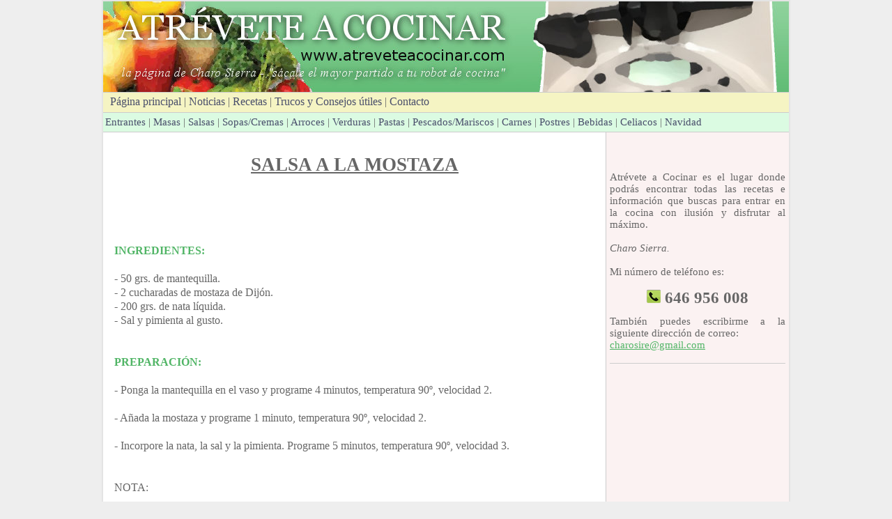

--- FILE ---
content_type: text/html; charset=UTF-8
request_url: https://www.atreveteacocinar.com/receta/238/salsa-a-la-mostaza
body_size: 2899
content:

	<!DOCTYPE html>
<html>
<head>
    <meta charset="UTF-8">
    <meta name="KeyWords" content="thermomix, termomix, thermomix 5, tm-5, tm-6, tm-31, turmix, termomics, termomis, thermomics, thermomis, breadman, chef 2000, cheff 2000, libros, receta, Galicia, galicia, coruña, lugo, orense, pontevedra, ourense, galiza, robot, thermomix31, thermomix 31, 31, vorwerk, cocina, cocinar, recetas, batidora, picadora, robot, celíaco, celiaquía, gluten, maizena, horno, breadman, olla, inteligente, tiempo libre, tiempo, automática, cuchilla, pan, pizza, bechamel, croquetas, empanadillas, 21, 3300, clase, calidad">
    <meta name="Description" content="Recetas, consejos y trucos para tu robot de cocina Thermomix. Sácale el mayor partido.">
    <title>
Atrévete a cocinar - SALSA A LA MOSTAZA    </title>

    <meta name="viewport" content="width=device-width, initial-scale=1.0">
    <link rel="STYLESHEET" type="text/css" href="/estilo7.css">
</head>

<body>
<script src="//j.maxmind.com/app/geoip.js"></script>

<div id="barritaloca" style="display:none;position:fixed;left:0px;right:0px;bottom:0px;width:100%;min-height:40px;background:#333333;color:#dddddd;z-index: 99999;">
    <div style="width:100%;position:absolute;padding-left:5px;font-family:verdana;font-size:12px;top:30%;">
        Usamos cookies de terceros, como Google o Facebook, para mejorar la experiencia de navegación. Si continua navegando consideramos que acepta el uso de cookies.
        <a href="javascript:void(0);" style="padding:4px;background:#4682B4;text-decoration:none;color:#fff;" onclick="PonerCookie();"><b>OK</b></a>
        <a href="http://www.google.es/intl/es-419/policies/technologies/types/" target="_blank" style="padding-left:5px;text-decoration:none;color:#ffffff;">M&aacute;s informaci&oacute;n</a>
    </div>
</div>

<script>
function getCookie(c_name){
    var c_value = document.cookie;
    var c_start = c_value.indexOf(" " + c_name + "=");
    if (c_start === -1){
        c_start = c_value.indexOf(c_name + "=");
    }
    if (c_start === -1){
        c_value = null;
    } else {
        c_start = c_value.indexOf("=", c_start) + 1;
        var c_end = c_value.indexOf(";", c_start);
        if (c_end === -1){
            c_end = c_value.length;
        }
        c_value = unescape(c_value.substring(c_start,c_end));
    }
    return c_value;
}

function setCookie(c_name,value,exdays){
    var exdate=new Date();
    exdate.setDate(exdate.getDate() + exdays);
    var c_value=escape(value) + ((exdays==null) ? "" : "; expires="+exdate.toUTCString());
    document.cookie=c_name + "=" + c_value;
}
</script>

<script>
if (typeof geoip_country_code === "function" &&
    geoip_country_code() === "ES" &&
    getCookie('aviso') !== "1") {
    document.getElementById("barritaloca").style.display = "block";
}
function PonerCookie(){
    setCookie('aviso','1',365);
    document.getElementById("barritaloca").style.display="none";
}
</script>

<div id="fb-root"></div>
<script>(function(d, s, id) {
  var js, fjs = d.getElementsByTagName(s)[0];
  if (d.getElementById(id)) return;
  js = d.createElement(s); js.id = id;
  js.src = "//connect.facebook.net/es_LA/all.js#xfbml=1";
  fjs.parentNode.insertBefore(js, fjs);
}(document, 'script', 'facebook-jssdk'));</script>

<main id="borde">
<div id="contenedor">

<header>
    <div id="cabecera" style="background: url('/imagenes/cabecera-ac.jpg') no-repeat center center; background-size: cover; height: 130px; width: 100%;">
        <a href="/thermomix" style="display: block; height: 100%; width: 100%;"></a>
    </div>

    <div id="navegador">
        <a href="/thermomix" class="enlacenav">P&aacute;gina principal</a> |
        <a href="/?id=noticias" class="enlacenav">Noticias</a> |
        <a href="/?id=recetas" class="enlacenav">Recetas</a> |
        <a href="/?id=consejos" class="enlacenav">Trucos y Consejos &uacute;tiles</a> |
        <a href="/?id=contacto" class="enlacenav">Contacto</a>
    </div>

    <div id="navrecetas">
        <a href="/recetas/entrantes" class="enlacenav">Entrantes</a> |
        <a href="/recetas/masas" class="enlacenav">Masas</a> |
        <a href="/recetas/salsas" class="enlacenav">Salsas</a> |
        <a href="/recetas/sopas" class="enlacenav">Sopas/Cremas</a> |
        <a href="/recetas/arroces" class="enlacenav">Arroces</a> |
        <a href="/recetas/verduras" class="enlacenav">Verduras</a> |
        <a href="/recetas/pastas" class="enlacenav">Pastas</a> |
        <a href="/recetas/pescados" class="enlacenav">Pescados/Mariscos</a> |
        <a href="/recetas/carnes" class="enlacenav">Carnes</a> |
        <a href="/recetas/postres" class="enlacenav">Postres</a> |
        <a href="/recetas/bebidas" class="enlacenav">Bebidas</a> |
        <a href="/recetas/celiacos" class="enlacenav">Celiacos</a> |
        <a href="/recetas/navidad" class="enlacenav">Navidad</a>
    </div>
</header>

<section id="cuerpo">



        <h1>
            SALSA A LA MOSTAZA        </h1>

        
        <div align="center" style="margin: 15px 0">
            <script async src="//pagead2.googlesyndication.com/pagead/js/adsbygoogle.js"></script>
            <!-- Thermomix recetas -->
            <ins class="adsbygoogle"
                 style="display:inline-block;width:468px;height:60px"
                 data-ad-client="ca-pub-7828469238011169"
                 data-ad-slot="1570240244"></ins>
            <script>
            (adsbygoogle = window.adsbygoogle || []).push({});
            </script>
        </div>

        
        <div class="titulos">INGREDIENTES:</div>
        <br>
        - 50 grs. de mantequilla.<br />
- 2 cucharadas de mostaza de Dijón.<br />
- 200 grs. de nata líquida.<br />
- Sal y pimienta al gusto.        <br><br><br>

        <div class="titulos">PREPARACI&Oacute;N:</div>
        <br>
        - Ponga la mantequilla en el vaso y programe 4 minutos, temperatura 90º, velocidad 2.<br />
<br />
- Añada la mostaza y programe 1 minuto, temperatura 90º, velocidad 2.<br />
<br />
- Incorpore la nata, la sal y la pimienta. Programe 5 minutos, temperatura 90º, velocidad 3.<br />
<br />
<br />
NOTA:<br />
<br />
- Esta salsa es muy rica para acompañar a carnes rojas y blancas.<br />
<br />
<br />
<br />
<br />
Receta TM31<br>
        
<br>
<br>

<script async src="//pagead2.googlesyndication.com/pagead/js/adsbygoogle.js"></script>
<!-- Thermomix horizontal -->
<ins class="adsbygoogle"
     style="display:inline-block;width:468px;height:60px"
     data-ad-client="ca-pub-7828469238011169"
     data-ad-slot="3289906249"></ins>
<script>
(adsbygoogle = window.adsbygoogle || []).push({});
</script>

        <br><br>
        <a href="/recetas/salsas">
            Volver a la categoría de salsas        </a>
        |
        <a href="?id=recetas">Volver a la categoría general de recetas</a><br>
        
</section>


<div id="lateral">
<br>
<div class="fb-like" data-href="http://facebook.com/atreveteconthermomix" data-send="true" data-layout="button_count" data-width="450" data-show-faces="true" align="center"></div>
<br>
<br>
Atrévete a Cocinar es el lugar donde podrás encontrar todas las recetas e información que buscas para entrar en la cocina con ilusión y disfrutar al máximo.

<br><br>

<i>Charo Sierra.</i>

<br><br>

Mi número de teléfono es:<br><br>

<b><div align="center" class="fontgrande"><img src="/imagenes/telefono.png" alt="Tel&eacute;f.">&nbsp;646 956 008</div></b><br>

También puedes escribirme a la siguiente dirección de correo:<br>
<a href="http://www.atreveteacocinar.com/thermomix/?id=contacto">charosire@gmail.com</a><br><br>
<div class="lineabajo"></div>
<br>

<script async src="//pagead2.googlesyndication.com/pagead/js/adsbygoogle.js"></script>
<!-- Thermomix 2 -->
<ins class="adsbygoogle"
     style="display:inline-block;width:250px;height:250px"
     data-ad-client="ca-pub-7828469238011169"
     data-ad-slot="6967533044"></ins>
<script>
(adsbygoogle = window.adsbygoogle || []).push({});
</script><br>
<br>
</div>


<div id="pie">
    <div id="navabajo" align="center">
        <a href="/">Volver</a> |
        <a href="/">Portada</a> |
        <a href="/?id=contacto">Contacto</a>
    </div>

    © 2000-2026 Diseño de la página, CEZ Networks.<br>
    Está prohibida la reproducción del diseño, contenido y fotografrías sin la autorización expresa de los autores.<br><br>

    Página de VORWERK: <a href="http://www.vorwerk.es" target="_blank">www.vorwerk.es</a>
</div>

</div>
</main>
</body>
</html>


--- FILE ---
content_type: text/html; charset=utf-8
request_url: https://www.google.com/recaptcha/api2/aframe
body_size: 269
content:
<!DOCTYPE HTML><html><head><meta http-equiv="content-type" content="text/html; charset=UTF-8"></head><body><script nonce="PHmMUKt4rg1koAG6BXRMWQ">/** Anti-fraud and anti-abuse applications only. See google.com/recaptcha */ try{var clients={'sodar':'https://pagead2.googlesyndication.com/pagead/sodar?'};window.addEventListener("message",function(a){try{if(a.source===window.parent){var b=JSON.parse(a.data);var c=clients[b['id']];if(c){var d=document.createElement('img');d.src=c+b['params']+'&rc='+(localStorage.getItem("rc::a")?sessionStorage.getItem("rc::b"):"");window.document.body.appendChild(d);sessionStorage.setItem("rc::e",parseInt(sessionStorage.getItem("rc::e")||0)+1);localStorage.setItem("rc::h",'1768911061392');}}}catch(b){}});window.parent.postMessage("_grecaptcha_ready", "*");}catch(b){}</script></body></html>